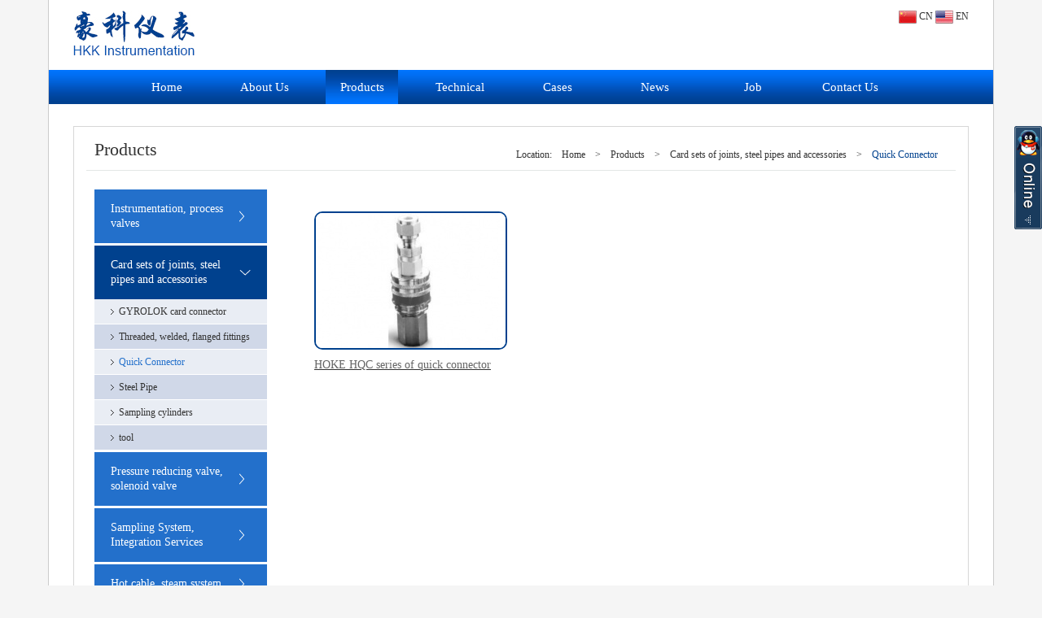

--- FILE ---
content_type: text/html; charset=utf-8
request_url: http://hkkit.com/en/pro.php?lm=19
body_size: 4040
content:
<!DOCTYPE HTML PUBLIC "-//W3C//DTD HTML 4.01 Transitional//EN" "http://www.w3.org/TR/html4/loose.dtd">
<html>
<head>
<meta http-equiv="Content-Type" content="text/html; charset=utf-8" />
<title>Quick Connector--HKK Instrumentation</title>
<meta name="keywords" content="HKK Instrumentation"/>
<meta name="description" content="HKK Instrumentation"/>
<link href="css/style.css" rel="stylesheet" type="text/css">
<!--<script type="text/javascript" src="js/jquery-1.11.0.min.js"></script>-->
<script type="text/javascript" src="js/jquery-1.8.3.min.js"></script>
<script src="demo/layer/layer.js"></script>
<script src="demo/js/checkform.js" type="text/javascript"></script>
<script>
$(function(){
	$(".nyleft_list>li").click(function(){
		var $this=$(this);
		   $('.nyleft_list1').slideUp();
		if($this.hasClass('cur')){
			$this.removeClass('cur');
			$this.find('.nyleft_list1').slideUp();
		}else{
			$(".nyleft_list>li").removeClass('cur');
			$($this).addClass('cur');
			$this.find('.nyleft_list1').slideDown();
		}
	})
	
	
	var lin= $(".nyright_list li");
	
	$(".nyright_list li a.off").click(function(){
			lin.removeClass('mt cur');
			$(this).parent('li').find('.cpxq_con').removeClass('on');
			})
	$(".nyright_list li a.cp_box").click(function(){
		
		if($(this).parent('li').hasClass('cur')){
			lin.removeClass('mt cur');
			$(this).parent('li').find('.cpxq_con').removeClass('on');	
	   }else{
		var li_index=$(this).parent('li').index()+1;
		var li_index1=$(this).parent('li').index();
		var li_list=li_index/3;
		lin.removeClass('mt cur');
		$(this).parent('li').addClass('cur');
		$(this).parent('li').find('.cpxq_con').css('top','244');
		if(li_list<=1){	
			for(var i=0; i<=2; i++){
				lin.eq(i).addClass('mt');
			}	
		}
		if(li_list<=2 && li_list>1){
			for(var i=3; i<=5; i++){
				lin.eq(i).addClass('mt');
			}
		}
		if(li_list<=3 && li_list>2){
			for(var i=6; i<=8; i++){
				lin.eq(i).addClass('mt');
			}				
		}
		}
	})
	
})
function xiangxi(id){
	aa=layer.open({
		type: 1,
		move:false,
		area:['700px','500px'],
		title:'详细信息',
		success:function(){
			$.ajax({
				type:'get',
				url:'pro.php?act=getpro&id='+id,
				cache:false,
				beforeSend:function(){
					bb=layer.load();//请求前执行loading
				},
				success:function(data){
					layer.close(bb);
					if(data!=null){
						$('.layui-layer-content').html(data);
					}else{
						alert('This information does not exist or has been deleted');
						return false;
					}
				}
			})	
		}
	});	
}
</script>
</head>
<body>
<div class="wrapper">
	<!--top start-->
<div class="top">
	<div class="top_t">
	  <div class="content fix">
					<h1 class="logo fl"><a href="./"><img src="images/index_03.jpg" /></a></h1>
				<div class="language fr"><span><img src="images/index_06.jpg" />&nbsp;<a href="../">CN</a>&nbsp;</span><span><img src="images/index_08.jpg" />&nbsp;<a href="./">EN</a></span></div>
	  </div>
	</div>
	<!--nav start-->
	<div class="tmenu">
		<div class="content">
	     <ul class="tmenu_list fix">
	      <li class=""><a href="./">Home</a></li>
	      <li class=""><a href="about.php">About Us</a></li>
	      <li class="cur"><a href="pro.php">Products</a></li>
	      <li class=""><a href="tec.php">Technical</a></li>
	      <li class=""><a href="cases.php">Cases</a></li>
	      <li class=""><a href="news.php">News</a></li>
	      <li class=""><a href="job.php">Job</a></li>
	      <li class=""><a href="contact.php">Contact Us</a></li>
	     </ul>
	    </div>
	</div>
	<!--nav start-->

</div>
<!--top end-->
    <!--main start-->
    <div class="main">
        <div class="content">
            <div class="nybox">
                <h2 class="nytit">Products <span>Location:<a href="./">Home</a>><a href="pro.php">Products</a>&gt;<a href="pro.php?lm=5">Card sets of joints, steel pipes and accessories</a>&gt;<a class="cur">Quick Connector</a></span></h2>
                <div class="nyleft fl">
                    <ul class="nyleft_list">
					                            <li ><a href="javascript:;">Instrumentation, process valves</a>
                                                                    <ul class="nyleft_list1 cur" style="display:none;" >
                                                                            <li ><a href="pro.php?lm=14">Needle valve</a></li>
                                                                            <li ><a href="pro.php?lm=16">Ball valve</a></li>
                                                                            <li ><a href="pro.php?lm=13">Valve group</a></li>
                                                                            <li ><a href="pro.php?lm=60">Check valve</a></li>
                                                                            <li ><a href="pro.php?lm=61">Relief valve (safety valve)</a></li>
                                                                            <li ><a href="pro.php?lm=11">Metering valve</a></li>
                                                                            <li ><a href="pro.php?lm=10">Plug valve</a></li>
                                                                            <li ><a href="pro.php?lm=12">No packing valve</a></li>
                                                                            <li ><a href="pro.php?lm=15">Actuator</a></li>
                                                                            <li ><a href="pro.php?lm=7">DBB valve</a></li>
                                                                            <li ><a href="pro.php?lm=8">Flange valve</a></li>
                                                                            <li ><a href="pro.php?lm=9">Special valves and accessories</a></li>
                                                                        </ul>
                                                            </li>
                                                    <li class="cur"><a href="javascript:;">Card sets of joints, steel pipes and accessories</a>
                                                                    <ul class="nyleft_list1 cur" style="display:block;" >
                                                                            <li ><a href="pro.php?lm=17">GYROLOK card connector</a></li>
                                                                            <li ><a href="pro.php?lm=18">Threaded, welded, flanged fittings</a></li>
                                                                            <li class="cur"><a href="pro.php?lm=19">Quick Connector</a></li>
                                                                            <li ><a href="pro.php?lm=20">Steel Pipe</a></li>
                                                                            <li ><a href="pro.php?lm=21">Sampling cylinders</a></li>
                                                                            <li ><a href="pro.php?lm=22">tool</a></li>
                                                                        </ul>
                                                            </li>
                                                    <li ><a href="javascript:;">Pressure reducing valve, solenoid valve</a>
                                                                    <ul class="nyleft_list1 cur" style="display:none;" >
                                                                            <li ><a href="pro.php?lm=23">Single-stage pressure reducing valve</a></li>
                                                                            <li ><a href="pro.php?lm=24">Back pressure valve</a></li>
                                                                            <li ><a href="pro.php?lm=25">Two-stage, cylinder pressure reducing valve</a></li>
                                                                            <li ><a href="pro.php?lm=26">Steam, electric heat relief valve</a></li>
                                                                            <li ><a href="pro.php?lm=27">Automatic switching device</a></li>
                                                                            <li ><a href="pro.php?lm=29">Pneumatic valve</a></li>
                                                                            <li ><a href="pro.php?lm=30">Diaphragm valve</a></li>
                                                                            <li ><a href="pro.php?lm=31">filter</a></li>
                                                                            <li ><a href="pro.php?lm=32">High-purity valve</a></li>
                                                                            <li ><a href="pro.php?lm=33">Hydraulic pressure reducing valve</a></li>
                                                                            <li ><a href="pro.php?lm=34">The electromagnetic valve</a></li>
                                                                        </ul>
                                                            </li>
                                                    <li ><a href="javascript:;">Sampling System, Integration Services</a>
                                                                    <ul class="nyleft_list1 cur" style="display:none;" >
                                                                            <li ><a href="pro.php?lm=42">Gas sampling HSG-T</a></li>
                                                                            <li ><a href="pro.php?lm=43">Gas sampling - with bypass HSG-B</a></li>
                                                                            <li ><a href="pro.php?lm=44">Liquefaction Sampling - HSLG-SG with window</a></li>
                                                                            <li ><a href="pro.php?lm=45">Liquefied gas sampling HSLG-VB</a></li>
                                                                            <li ><a href="pro.php?lm=46">Glass bottle sampling HSL-T</a></li>
                                                                            <li ><a href="pro.php?lm=47">Can be sampled at a constant volume HSL-FV</a></li>
                                                                            <li ><a href="pro.php?lm=48">SILCOTEK coating</a></li>
                                                                            <li ><a href="pro.php?lm=49">Integration Services</a></li>
                                                                        </ul>
                                                            </li>
                                                    <li ><a href="javascript:;">Hot cable, steam system</a>
                                                                    <ul class="nyleft_list1 cur" style="display:none;" >
                                                                            <li ><a href="pro.php?lm=50">Insulation Pipe</a></li>
                                                                            <li ><a href="pro.php?lm=51">Steam tracing tube bundle</a></li>
                                                                            <li ><a href="pro.php?lm=52">Electric heating tube bundle</a></li>
                                                                            <li ><a href="pro.php?lm=53">Plastic casing</a></li>
                                                                            <li ><a href="pro.php?lm=54">thermostat</a></li>
                                                                            <li ><a href="pro.php?lm=55">Tools and accessories</a></li>
                                                                            <li ><a href="pro.php?lm=56">Steam System Engineering</a></li>
                                                                        </ul>
                                                            </li>
                                                                </ul>
                </div>
                <div class="nyright fr">
                    <ul class="nyright_list fix">
					                        <li class="">
                            <a href="javascript:;" class="cp_box">
                                <div class="li_img"><img src="../upimg/z2017052216274644.jpg" alt="HOKE HQC series of quick connector" /></div>
                                <span>HOKE HQC series of quick connector</span>
                            </a>
                            <div class="cpxq_con">
                                <a class="off" href="javascript:;"><img src="images/cpxq_07.png" /></a>
                                <div class="cpxq_conl fl">
                                    <div class="divimg"><img src="../upimg/2017052216274644.jpg" alt="HOKE HQC series of quick connector" /></div>
                                    <div class="cpxq_btn">
                                        <!--<a style="cursor:pointer;" onClick="return xiangxi(20)" class="cob">
                                            <img src="images/cpxq_11.png" />BLV/ PV系列
                                        </a>-->
                                        <a href="../upfile/HQC系列快速接头.pdf" class="cob" target="_blank">
                                            <img src="images/cpxq_14.png" />Catalog download output
                                        </a>
                                        <div class="fix"></div>
                                        <!--<a href="../" class="cor" target="_blank">
                                            <img src="images/cpxq_14.png" />2D和3D细节
                                        </a>-->
                                    </div>
                                </div>
                                <div class="cpxq_conr fr">
                                    <h3>HOKE HQC series of quick connector</h3>
                                    <h4><a href="pro.php">Products</a>&gt;<a href="pro.php?lm=5">Card sets of joints, steel pipes and accessories</a>&gt;<a class="cur">Quick Connector</a></h4>
                                                                        <dl>
                                        <dt>feature</dt>
                                        <dd></dd>
                                    </dl>
                                    <dl>
                                        <dt>specification</dt>
                                        <dd></dd>
                                    </dl>
                                </div>
                            </div>
                        </li>
					                    </ul>
                </div>
                <div class="fix"></div>
                <div class="br"></div>
                <table  border="0" cellpadding="0" cellspacing="0" style="margin:30px auto;">
                  <tr>
                    <td>
                    <div class="pages"><ul><li class="nolink"><a>PREV</a></li><li class="current"><a>1</a></li><li class="nolink" style="margin:0;"><a>NEXT</a></li></ul></div><style type="text/css">
					.pages {color: #aaa;padding:0;font-family:Verdana;font-size:12px;font-weight:bold;}
					.pages ul{list-style: none;margin:0px;padding:0px;text-align:left;}
					.pages li {display: inline-block;*display:inline;margin: 0 5px 0 0;}
					.pages li a {color:#0e5bb7;border: 1px solid #ddd;background-color:#ffffff;text-decoration: none;padding:1px 5px 2px 5px;}
					.pages li a:hover {color:#ffffff;border:1px solid #0e4f9d;background:#0e5bb7;}
					.pages li.current a{color:#ffffff;border:1px solid #063267;background:#0e4f9d;}
					.pages li.current a:hover{color:#ffffff;border:1px solid #063267;background:#0e4f9d;}
					.pages li.nolink  a{color:#CCCCCC;border:1px solid #F0F0F0;background:#ffffff;}
					.pages li.nolink  a:hover{color:#CCCCCC;border:1px solid #F0F0F0;background:#ffffff;}
				  </style>                    </td>
                  </tr>
                </table>
            </div>
            <!--footer start-->
<div class="bottom">
	<div style="text-align:center;">
	<span style="font-family:宋体;color:#666666;line-height:25px;">Copyright 2012 All rights reserved: HKK Instrumentation Copyright copy is forbidden</span> 
</div>
<span style="font-family:宋体;color:#666666;line-height:25px;"> 
<div style="text-align:center;">
	Address: Room 111-115, Building 8, Zhongtian Science and Technology Business Park, No. 787 Kangqiao Road, Pudong New Area, Shanghai Tel: 86 (021) 3393 2900/3393 2901 Fax: 86 (021) 3393 2902
</div>
</span> 
<div style="text-align:center;">
	<span style="line-height:1.5;"></span> 
</div></div>
<!--footer end-->

<link type="text/css" href="demo/kf_1/style.css" rel="stylesheet">
<div id="box-kefu">
    <div class="kefu-close"></div>
    <div class="kefu-open">
        <div class="kefu-open_bbg">
			<ul class="kf_tit_list"><li class="skype ust"><a target="_blank" href="skype:123123123?call" ><img border="0" src="demo/images/skype.png" /><span>3333333</span></a></li>
<li class="qq"><a target="_blank" href="http://wpa.qq.com/msgrd?v=3&uin=1111111111&site=qq&menu=yes" ><img border="0" src="demo/images/qq.png" /><span>test</span></a></li>
</ul>        </div>
        <a href="javascript:;" class="close">Close</a>
    </div>
</div>
<script type="text/javascript" src="demo/kf_1/script.js"></script>

        </div>
    </div>
    <!--main end-->
</div>
</body>
</html>


--- FILE ---
content_type: text/css
request_url: http://hkkit.com/en/css/style.css
body_size: 3575
content:
@charset "utf-8";
/*public start*/
html, body, span, div, p, a, h1, h2, h3, h4, h5, h6, img, form, font, strong, b, i, dl, dt, dd, ol, ul, li{padding:0; margin:0;list-style: none;}
body{min-width:1160px; margin:0 auto; background:#f5f5f5;color:#333;font-size:12px; font-family:"微软雅黑" !important; overflow-y: scroll;} 
h1,h2,h3,h4,h5,h6{font-weight:normal; font-size:12px;} 
img {vertical-align:middle; border:none; font-size:0}
a {color:#333;text-decoration:none;outline:none;}
i,em{font-style:normal;}
input{ outline:none;}
.li_img{display:table; text-align:center; *position:relative; *overflow:hidden;}
.li_img a{display:table-cell; vertical-align:middle; *position:absolute; *left:50%; *top:50%;}
.li_img a img{*position:relative; *left:-50%; *top:-50%;}
.fix{ clear:both;}
.fix:after {visibility:hidden;display:block;font-size:0;content:"";clear:both;height:0;}
.fix {zoom:1;}
.fl{float:left;}
.fr{float:right;}
.tc{ text-align:center;}
.last{margin-right:0px !important;}
/*public end*/
.wrapper{ width:1160px;  margin:0 auto; background: #fff;/*background:#204D68;*/ margin-bottom: 30px; border-bottom: 6px solid #00418e;border-left: 1px solid #ccc;border-right: 1px solid #ccc;}
.content{ width: 1100px; margin: 0 auto; position: relative; }
/*top*/
.top{ overflow: hidden;}
.top_t{margin: 13px 0 18px ;}
/*logo*/
.logo{}
/*tmenu*/
.tmenu{height: 42px; background: url(../images/nav_bg.jpg) repeat-x; }
.tmenu_list {margin: 0 70px;}
.tmenu_list li{ float:left; margin-right: 31px; }
.tmenu_list li:hover a,.tmenu_list li.cur a{ /*background: url(../images/cpzx_03.png) center bottom no-repeat;*/ background: url(../images/nav_cur_bg.jpg) repeat-x;  color: #fff;}
.tmenu_list li a{display:block; font-size:15px; line-height:42px; color:#fff; width: 89px;text-align: center; font-family: "微软雅黑";}
/*banner*/
.banner{ width:100%; text-align:center;margin-top: 26px;}
.banner img{ vertical-align:middle; width:100%;}
/*.banner{ width:100%; text-align:center;margin-top: 26px; height: 250px;}
.banner img{ vertical-align:middle; }*/
.banner .swiper-container{
	height: 100%;
}
.banner .swiper-slide{position: relative;}
.banner .dtxt{
	float: left;
	margin-left: 26px;
	margin-top: 17px;
}
.banner .dimg{
	position: absolute;
	right: 10px;
	top:10px
}
/*main*/
.main{/*background: #295E7F;width: 1160px; margin: 0 auto;*/ overflow: hidden;}


.incenter{ width: 690px; margin: 0 auto; overflow: hidden;}
.inpor_box{margin-top: 28px; border-bottom: 1px solid #adadad;}
.inpor_list{}
.inpor_list li{ float: left; margin-right: 29px; width: 210px; height: 210px; text-align: center;}
.inpor_list li .li_img img{ border: 2px solid #00418E; border-radius: 10px; }
.inpor_list li span{ padding-top: 16px; display: block; font-size: 14px; color: #666;} 
.inpor_list li:hover span{color: #00418E;}

/*.table_box{ margin-top: 29px;margin-bottom: 25px;}
.table_box span{ color: #00418E;|}
.table_box th{font-weight: bold; color: #333; text-align: left; line-height: 25px; padding-bottom: 15px;}
.table_box .th2{padding-left: 30px;}
.table_box .th3{padding-left: 40px;}
.table_box td {color: #666;}
.table_box td .p1{ width: 255px; }
.table_box td{ color: #666; text-align: left;line-height: 20px;}
.table_box td:nth-child(2){padding-left: 30px; }
.table_box td:nth-child(3){ padding-left: 40px;}*/
.table_txt{ font-size: 12px;margin-top: 29px; margin-bottom: 20px;}
.table_txt dt{font-weight: bold; color: #333; text-align: left; line-height: 16px; padding-bottom: 15px;}
.table_txt dd{color: #666; line-height: 20px;}
.table_txt dd span{color: #00418E;}
.table_txt dd b{ float: right; font-weight: 100;  text-align: left; width: 180px;}
.table_txt .dl1{ float: left;}
.table_txt .dl2{ float: left;padding-left: 30px;}
.table_txt .dl3{ float: left;padding-left: 40px;}
.table_txt .dl3 dd{ margin-bottom: 23px;}
.table_txt .dl3 dd.last { margin-bottom: 0;}


.inleft{width: 180px;position: absolute; left: 0; top: 26px; padding-bottom: 2000px; margin-bottom: -2000px;}
.brbg{ border: 1px solid #d7d7d7; background: #f9f9f9;}
.gsjs_box{width: 178px;height: 248px;}
.gsjs_box p{line-height: 25px; padding: 12px 10px 0 10px;}
.gsjs_box .more{ color: #d1020c;}

.mt30{margin-top: 30px;}
.dwn_box{ }
.inbox_tit{ height: 36px; line-height: 36px; background: url(../images/tab_tit_bg.jpg) repeat-x;  color: #fff;font-size: 18px; text-align: center;}
.dwn_list{ padding: 11px 0;}
.dwn_list li{ margin: 6px 13px; border: 1px solid #d7d7d7;}
.zhihuan{ height: 102px; padding-top: 22px; text-align: center;}


.inright{ width: 180px;position: absolute; right: 0; top: 26px; padding-bottom: 2000px; margin-bottom: -2000px;}
.r_top{width: 180px; height: 250px; }
.search_box{}
.search_box .search_inp{width: 120px; height: 20px; border: 1px solid #a9a9a9;}
.search_box .sumbit_btn{width: 52px; height: 22px; background-image: url(../images/index_19.png); border: none; color: #00418e; background-size: 100%;}

.chengnuo{ padding:15px 11px; margin-top: 17px;}
.chengnuo h3{ color: #d1020c; font-size: 15px;text-align: center;}
.chengnuo p{line-height: 25px; margin-top: 10px;}
.chengnuo p .more{color: #d1020c;`}
.innew_list{}
.innew_list li{margin: 0 11px; padding: 11px 0; border-bottom: 1px dashed #b0b0b0;}
.innew_list li a{color: #333;}
/*.innew_list li:hover a{color: #00418E;}
.innew_list li:hover .more{ color: #d1020c;}*/
.innew_list li span{ display: block; margin-top: 11px;}
.innew_list li .more{ color: #d1020c;}
.innew_list li.last{border-bottom: none; 	}
.lianjie{font-size: 14px; line-height: 25px; padding: 0 11px; color: #666;}
.invideo_list{}
.invideo_list li{position: relative;margin-bottom: 16px;}
.invideo_list li.last{margin-bottom: 0;}
.invideo_list li span{position: absolute; left: 50%; top: 50%; margin-left: -24px; margin-top: -24px;}

/*cpzx*/
.nybox{ padding: 15px; border: 1px solid #d7d7d7; margin-top: 27px;}
.nytit{ font-size: 22px; padding: 0 10px 12px;font-family: "微软雅黑"; border-bottom: 1px solid #e3e6e5;}
.nytit span{font-size: 12px; float: right; margin-top: 12px;}
.nytit a {padding: 0 12px;}
.nytit a.cur{color: #00418E;}

.nyleft{width: 212px;margin-left: 10px;margin-top: 20px;}
.nyleft_list{}
.nyleft_list>li{line-height: 150%;margin-top: 3px;  }
.nyleft_list>li>a{font-size: 14px;color: #fff; /*text-indent: 20px;*/display: block;background:#2370cb url(../images/cpzx_15.png) 178px center no-repeat;padding: 15px 40px 15px 20px;}
.nyleft_list>li:hover>a,.nyleft_list>li.cur>a{background:#00418e url(../images/cpzx_07.png) 178px center no-repeat;}
.nyleft_list1{display: none;}
.nyleft_list1>li{line-height: 150%;margin-bottom: 1px; /*text-indent: 37px;*/ background: url(../images/cpzx_11.png) 20px center no-repeat;}
.nyleft_list1>li:nth-child(odd){background: #e9edf4 url(../images/cpzx_11.png) 20px center no-repeat;}
.nyleft_list1>li:nth-child(even){background: #d0d8e8 url(../images/cpzx_11.png) 20px center no-repeat;}
.nyleft_list1>li>a{display: block; padding: 6px 2px 6px 30px;}
.nyleft_list1>li.cur a{ color:#2370cb;}

.nyright{width: 778px;margin-right: 10px;margin-top: 20px;}
.nyright_list{position: relative; margin-bottom: 30px;}
.nyright_list img{
	max-width:760px; height: auto;
}
.nyright_list li{ float: left; margin-right: 33px;   margin-top: 30px;width: 30%;}
.nyright_list li a{ text-decoration:underline;}
.nyright_list li .li_img{ vertical-align:middle; width:233px; height:166px;}
.nyright_list li .li_img img{ border: 2px solid #00418E; border-radius: 10px; max-width:100%; }
.nyright_list li .cp_box span{ /*height: 45px;*/ line-height: 150%; display: block; font-size: 14px; color: #666; padding: 8px 0;} 
.nyright_list li.cur .cp_box span{background: url(../images/cpxq_03.png) center bottom no-repeat ;}
.nyright_list li:hover .cp_box span,.nyright_list li.cur .cp_box span{color: #00418E;}

.nyright_list .mt{margin-bottom: 559px;}
.cpxq_con{ display: none; position: absolute; left: 0; width: 719px; height: 498px; padding: 30px; background-color: #eaeaea;}
.cur .cpxq_con{ display: block;}
.cpxq_con .off{ position: absolute; right: 12px;top: 12px;}

.cpxq_conl{ width: 426px;font-family: "微软雅黑";}
.cpxq_btn{ margin-top: 38px; padding-top: 16px; border-top:1px solid #888;}
.cpxq_btn a{margin-top: 16px; float: left; margin-right: 17px; font-size: 16px; color: #fff;}
.cpxq_btn a img{ margin-right: 9px;}
.cpxq_btn a.cob{ /*width: 163px;*/ padding: 0 10px; height: 36px; line-height: 36px; background-color: #2370cb;}
.cpxq_btn a.cor{ /*width: 422px;*/ padding: 0 10px; height: 49px; line-height: 49px; background-color: #555;}
.cpxq_conr{width: 260px;text-align: left;}
.cpxq_conr h3{font-size: 20px;color: #666;margin-top: 10px; text-transform:uppercase;}
.cpxq_conr h4{color: #00418e;font-size: 12px;margin-top: 10px;}
.cpxq_conr h4 a{color: #00418e;}
.cpxq_conr  dl{ margin-top: 24px; }
.cpxq_conr  dt{font-size: 14px; color: #333; line-height: 25px;}
.cpxq_conr  dd{font-size: 12px; color: #666; line-height: 22px;}


.br{border-bottom: 1px solid #e3e6e5;}
.page{ margin: 31px 0; text-align: center;}
/*bottom*/
.bottom{margin: 35px 0 20px;}
/*.bottom p{ text-align: center; color: #666; line-height: 25px;}*/
/*contact*/
/*.contacnt_t{margin:25px 10px 0;padding-left: 122px;height:88px;line-height: 40px; background: url(../images/contact_03.jpg) no-repeat left center; font-size: 18px;}
.contacnt_t span{color: #00418e;}*/

.contanct_list{}
.contanct_list li{ padding: 20px 31px;background-color: #f5f5f5; margin-bottom: 20px;}
.contanct_list li .txtdiv{width: 520px;}
.contanct_list li .txtdiv h3{font-size: 16px; margin-bottom: 15px;font-weight: bold;line-height: 30px;}
.contanct_list li .txtdiv dl{}
.contanct_list li .txtdiv dd{line-height: 25px;padding-left: 70px;margin-bottom: 20px;min-height: 55px;}
.contanct_list li .txtdiv .dd1{background: url(../images/contact_10.jpg) no-repeat left center;}
.contanct_list li .txtdiv .dd2{background: url(../images/contact_13.jpg) no-repeat left center;line-height: 55px;}
.contanct_list li .txtdiv .dd3{background: url(../images/contact_15.jpg) no-repeat left center;line-height: 55px; margin-bottom: 0;}
.contanct_list li .imgdiv{width: 401px; height: 246px; background-color: #a3a3a3; position: relative; margin-top: 10px;}
.contanct_list li .imgdiv_txt{  display:none;position: absolute; left: 68px; top: 25px; width: 268px; height: 62px; background-color: #00418e; color: #fff; font-size: 12px; text-align: center; line-height: 57px;}
.contanct_list li .imgdiv_txt:before{ content: ""; position: absolute; left: 160px; bottom: -16px; background: url(../images/contant_icon_03.png) no-repeat; width: 28px; height: 16px;}
.contanct_list li .imgdiv_txt span{ line-height: 22px; margin-top: 10px; display: block;}
.contanct_list li .imgdiv:hover .imgdiv_txt{ display: block;}
/*new*/
.nynew_box{padding:0 10px; }
.nynew_tit{margin-top: 20px;margin-bottom: 30px;}
.nynew_tit li{float: left;  height: 27px;margin-right: 15px; }
.nynew_tit li a{position: relative; display: block; line-height: 27px; text-align: center; font-size: 14px; font-family: "微软雅黑";padding: 0 10px;}
.nynew_tit li:hover a,.nynew_tit li.cur a{ background:#00418e; color: #fff;}
.nynew_tit li:hover a:before,.nynew_tit li.cur a:before:;{content: ""; position: absolute; left: 0; bottom: -10px; width: 82px; height: 10px; background: url(../images/new_tit_bg_03.png) no-repeat center;}
.nynew_list{}
.nynew_list li{position: relative;margin-bottom: 20px;background-color: #f5f5f5;}
.nynew_list li .imgdiv{float: left;}
.nynew_list li .txtdiv{float: right; padding: 15px; width: 838px;height: 110px;position: relative;}
.nynew_list li .txtdiv h3{ color: #595959; font-size: 14px;font-weight: bold;}
.nynew_list li .txtdiv p{padding-top: 20px;}
.nynew_list li .txtdiv .more{position: absolute; left: 15px; bottom: 15px;color: #00418e;}
.page1{ margin: 20px 0 5px;text-align: center;}

.showbody{ font-size:14px; line-height:200%; color:#333;}
.showbody .detail_goback{margin:10px 0px;text-align:right; font-size:12px;}


--- FILE ---
content_type: application/javascript
request_url: http://hkkit.com/en/demo/js/checkform.js
body_size: 1863
content:
/*
表单额外添加的属性
canEmpty-------是否为空
checkStr-------提示信息
checkType------判断类型
equal----------与那个对象相等
checkMsg-------额外提示
*/
function checkform(formName){
	try
	{
		var aa = document.forms[formName].elements;
		var obj = null;
		var jumpFromFor = false;
		for (i=0;i<aa.length;i++){
			jumpFromFor = true;  //如果中途跳出，jumpFromFor的值将被保持为true,表示验证未通过
			if(aa[i].getAttribute("checkStr")!=""&&aa[i].getAttribute("checkStr")!=null){
				obj = aa[i];
				
				if(obj.value.length==0)
				{
					if(obj.getAttribute("canEmpty")!="Y"){
						if (obj.tagName=="SELECT"){
							alert("Please select "+obj.getAttribute("checkStr")+"");
						}else{
							alert("Please fill in "+obj.getAttribute("checkStr")+"");
						}
						break;
					}
				}
				
				if(obj.getAttribute("equal")!=null && obj.getAttribute("equal").length>0){	
					var obj2 = document.forms[formName].elements[obj.getAttribute("equal")];
					if(obj2 != null){
						if(obj.value != obj2.value){
							alert(obj.getAttribute("checkStr")+" and "+obj2.getAttribute("checkStr")+" are not consistent")
							break;
						}
					}
				}
				
				if(/^email/.test(obj.getAttribute("checkType"))){
					if(!checkEmail(obj)){
						if (obj.getAttribute("checkMsg")!=null&&obj.getAttribute("checkMsg")!=""){
							alert(obj.getAttribute("checkStr")+" format is not correct\n\n"+obj.getAttribute("checkMsg"));
						}else{
							alert(obj.getAttribute("checkStr")+" format is not correct");
						}
						break;
					}
				}
				
				if(/^idcard/.test(obj.getAttribute("checkType"))){
					if(!checkIDCard(obj)){
						alert("" + obj.getAttribute("checkStr")+" format is not correct");
						break;
					}
				}
				
				if(/^username/.test(obj.getAttribute("checkType"))){
					if(!checkUser(obj)){
						if (obj.getAttribute("checkMsg")!=null&&obj.getAttribute("checkMsg")!=""){
							alert(obj.getAttribute("checkStr")+" format is not correct\n\n"+obj.getAttribute("checkMsg"));
						}else{
							alert(obj.getAttribute("checkStr")+" format is not correct");
						}
						break;
					}
				}
				
				if(/^password/.test(obj.getAttribute("checkType"))){
					if(!checkPwd(obj)){
						if (obj.getAttribute("checkMsg")!=null&&obj.getAttribute("checkMsg")!=""){
							alert("" + obj.getAttribute("checkStr")+" format is not correct\n\n"+obj.getAttribute("checkMsg")+"");
						}else{
							alert("" + obj.getAttribute("checkStr")+" format is not correct");
						}
						break;
					}
				}
				
				if(/^string/.test(obj.getAttribute("checkType"))){
					tempArr = checkString(obj);
					if(!tempArr[0]){
						alert(tempArr[1]);
						break;
					}
				}
				
				if(/^float/.test(obj.getAttribute("checkType"))){
					tempArr = checkFloat(obj);
					if(!tempArr[0]){
						alert(tempArr[1]);
						break;
					}
				}
				
				if(/^integer/.test(obj.getAttribute("checkType"))){
					tempArr = checkInteger(obj);
					if(!tempArr[0]){
						alert(tempArr[1]);;
						break;
					}
				}
				
				if(/^number/.test(obj.getAttribute("checkType"))){
					tempArr = checkNumber(obj);
					if(!tempArr[0]){
						alert(tempArr[1]);;
						break;
					}
				}
				
				if(/^date/.test(obj.getAttribute("checkType"))){
					if(!checkD(obj)){
						alert(obj.getAttribute("checkStr")+" format is not correct");
						break;
					}
				}
				
				if(/^time/.test(obj.getAttribute("checkType"))){
					if(!checkT(obj)){
						alert(obj.getAttribute("checkStr")+" format is not correct");
						break;
					}
				}
				
				
			}//最先的if结束
			jumpFromFor = false; //循环正常结束，未从循环中跳出,验证结果：全部满足要求   
		}//循环结束
		
		if(jumpFromFor){
			obj.focus();
			obj.select();
			return false;
		}
		return true;
	}
	catch(err){
		return false;
	}
}

function checkUser(obj){
	if(obj.getAttribute("canEmpty")=="Y" && obj.value.length==0){
		return true;
	}
	var arr = obj.getAttribute("checkType").split(",");
	var smallLength = parseInt(arr[1]);
	var bigLength= parseInt(arr[2]);
	return eval("/^[\\w]{"+smallLength+","+bigLength+"}$/").test(obj.value);
}

function checkPwd(obj){
	if(obj.getAttribute("canEmpty")=="Y" && obj.value.length==0){
		return true;
	}
	var arr = obj.getAttribute("checkType").split(",");
	var smallLength = parseInt(arr[1]);
	var bigLength= parseInt(arr[2]);
	return eval("/^[\\w~`!@#\\$%\\^&\\*\\(\\)\\-\\+=\\[\\]\\{\\}\\|\\\\<,>\\.\\?\\/]{"+smallLength+","+bigLength+"}$/").test(obj.value);
}

function checkEmail(obj){
	if(obj.getAttribute("canEmpty")=="Y" && obj.value.length==0){
		return true;
	}
	return(/^([\.\w-]){1,}@([\w-]){1,}(\.([\w]){2,4}){1,}$/.test(obj.value));
}

function checkIDCard(obj){
	if(obj.getAttribute("canEmpty")=="Y" && obj.value.length==0){
		return true;
	}
	if(obj.value.length==15){
		return(/^([0-9]){15,15}$/.test(obj.value));
	}
	if(obj.value.length==18){
		return(/^([0-9]){17,17}([0-9xX]){1,1}$/.test(obj.value));
	}
	return false;
}

function checkString(obj)
{
	var tempArr = new Array(true,"");
	if(obj.getAttribute("canEmpty")=="Y" && obj.value.length==0){
		return tempArr;
	}
	var length = obj.value.length;
	var arr = obj.getAttribute("checkType").split(",");
	var smallLength = parseInt(arr[1]);
	var bigLength= parseInt(arr[2]);
	if(length<smallLength){
		tempArr[0]=false;
		tempArr[1]=obj.getAttribute("checkStr")+" can not be less than "+smallLength+",please re-enter";
		return tempArr;
	}
	if(length > bigLength){
		tempArr[0]=false;
		tempArr[1]=obj.getAttribute("checkStr")+" can not be more than "+bigLength+",please re-enter";
		return tempArr;
	}
	return tempArr;
}

function checkFloat(obj){
	var tempArr = new Array(true,"");
	if(obj.getAttribute("canEmpty")=="Y" && obj.value.length==0){
		return tempArr;
	}
	if(!(/^([-]){0,1}([0-9]){1,}([.]){0,1}([0-9]){0,}$/.test(obj.value))) {
		tempArr[0]=false;
		tempArr[1]=obj.getAttribute("checkStr")+" error,please re-enter";
		return tempArr;
	}
	var floatvalue = parseFloat(obj.value);
	var arr = obj.getAttribute("checkType").split(",");
	var smallFloat = parseFloat(arr[1]);
	var bigFloat = parseFloat(arr[2]);
	if(floatvalue<smallFloat){
		tempArr[0]=false;
		tempArr[1]=obj.getAttribute("checkStr")+" can not be less than "+smallFloat+",please re-enter";
		return tempArr;
	}
	if(floatvalue > bigFloat){
		tempArr[0]=false;
		tempArr[1]=obj.getAttribute("checkStr")+" can not be more than "+bigFloat+",please re-enter";
		return tempArr;
	}
	return tempArr;
}

function checkInteger(obj){
	var tempArr = new Array(true,"");
	if(obj.getAttribute("canEmpty")=="Y" && obj.value.length==0){
		return tempArr;
	}
	if(!(/^([-]){0,1}([0-9]){1,}$/.test(obj.value))){
		tempArr[0]=false;
		tempArr[1]=obj.getAttribute("checkStr")+" error,please re-enter";
		return tempArr;
	}
	var integervalue = parseInt(obj.value);
	var arr = obj.getAttribute("checkType").split(",");
	var smallInteger = parseInt(arr[1]);
	var bigInteger = parseInt(arr[2]);
	if(integervalue<smallInteger){
		tempArr[0]=false;
		tempArr[1]=obj.getAttribute("checkStr")+" can not be less than "+smallInteger+",please re-enter";
		return tempArr;
	}
	if(integervalue > bigInteger){
		tempArr[0]=false;
		tempArr[1]=obj.getAttribute("checkStr")+" can not be more than "+bigInteger+",please re-enter";
		return tempArr;
	}
	return tempArr;
}
//wangx 加入校验数字类型长度有限制。

function checkNumber(obj){
	var tempArr = new Array(true,"");
	if(obj.getAttribute("canEmpty")=="Y" && obj.value.length==0){
		return tempArr;
	}
	if(!(/^([-]){0,1}([0-9]){1,}$/.test(obj.value))){
		tempArr[0]=false;
		tempArr[1]=obj.getAttribute("checkStr")+" error,please re-enter";
		return tempArr;
	}
	var integervalue = obj.value.length
	var arr = obj.getAttribute("checkType").split(",");
	var smallInteger = parseInt(arr[1]);
	var bigInteger = parseInt(arr[2]);
	if(integervalue<smallInteger){
		tempArr[0]=false;
		tempArr[1]=obj.getAttribute("checkStr")+" can not be less than "+smallInteger+"位,please re-enter";
		return tempArr;
	}
	if(integervalue > bigInteger){
		tempArr[0]=false;
		tempArr[1]=obj.getAttribute("checkStr")+" can not be more than "+bigInteger+"位,please re-enter";
		return tempArr;
	}
	return tempArr;
}

function checkD(obj){
	if(obj.getAttribute("canEmpty")=="Y" && obj.value.length==0){
		return true;
	}
	return(/^[0-9]{4}(\-)[0-9]{1,2}(\-)[0-9]{1,2}$/.test(obj.value));
}

function checkT(obj){
	if(obj.getAttribute("canEmpty")=="Y" && obj.value.length==0){
		return true;
	}
	return(/^[0-9]{4}(\-)[0-9]{1,2}(\-)[0-9]{1,2} [0-9]{1,2}(\:)[0-9]{1,2}(\:)[0-9]{1,2}$/.test(obj.value));
}

--- FILE ---
content_type: application/javascript
request_url: http://hkkit.com/en/demo/kf_1/script.js
body_size: 945
content:
var topheight=150;	  //与顶部的距离
var default_view=0;   //1是默认展开，0是默认关闭，看效果要关闭浏览器后再打开页面，因为有cookie
(function($){
	var _open = $("#box-kefu").find(".kefu-open");
    var _close = $("#box-kefu").find(".kefu-close");
	showDefaultView(default_view);
	
    _open.find(".close").click(function(){
        _open.animate({width:148},200,function(){
            _open.animate({width:0},200,function(){
                _close.animate({width:34},200);
            });
        });
		addCookie('kf_1', 0, 0);
    });
    _close.click(function(){
        _close.animate({width:44},200,function(){
            _close.animate({width:0},200,function(){
                _open.animate({width:138},200);
            });
        });
		addCookie('kf_1', 1, 0);
    });

})(jQuery)

//设置默认展开或收缩状态
function showDefaultView(status) {
	var cookieValue = getCookie('kf_1');
	if (cookieValue != "") {
		status = cookieValue;
	}
	$('#box-kefu').css('top',topheight);
	if (status == 1) {
		$('.kefu-open').css('width',138);
		$('.kefu-close').css('width',0);
	} else {
		$('.kefu-open').css('width',0);
		$('.kefu-close').css('width',34);
	}
	addCookie('kf_1', status, 0);
}

//写Cookie
function addCookie(objName, objValue, objHours) {
	var str = objName + "=" + escape(objValue);
	if (objHours > 0) {//为0时不设定过期时间，浏览器关闭时cookie自动消失
		var date = new Date();
		var ms = objHours * 3600 * 1000;
		date.setTime(date.getTime() + ms);
		str += "; expires=" + date.toGMTString();
	}
	document.cookie = str;
}

//读Cookie
function getCookie(objName) {//获取指定名称的cookie的值
	var arrStr = document.cookie.split("; ");
	for (var i = 0; i < arrStr.length; i++) {
		var temp = arrStr[i].split("=");
		if (temp[0] == objName) return unescape(temp[1]);
	}
	return "";
}
